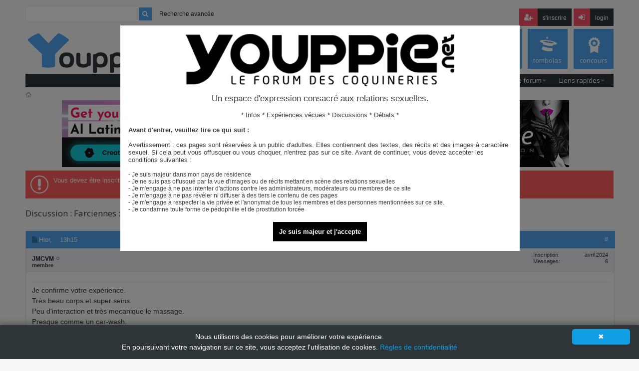

--- FILE ---
content_type: text/html; charset=ISO-8859-1
request_url: https://youppie.net/showthread.php?151409-L-intemporel-R%E9cits-de-visite
body_size: 11289
content:
<!DOCTYPE html PUBLIC "-//W3C//DTD XHTML 1.0 Transitional//EN" "http://www.w3.org/TR/xhtml1/DTD/xhtml1-transitional.dtd">
<html xmlns="http://www.w3.org/1999/xhtml" dir="ltr" lang="fr" id="vbulletin_html">
<head>
<meta http-equiv="Content-Type" content="text/html; charset=ISO-8859-1" />
<meta id="e_vb_meta_bburl" name="vb_meta_bburl" content="https://youppie.net" />
<base href="https://youppie.net/" /><!--[if IE]></base><![endif]-->

<!-- Google tag (gtag.js) -->
<script async src="https://www.googletagmanager.com/gtag/js?id=G-CEW998W98D"></script>
<script>
  window.dataLayer = window.dataLayer || [];
  function gtag(){dataLayer.push(arguments);}
  gtag('js', new Date());

  gtag('config', 'G-CEW998W98D');
</script>


<link ref="canonical" href="https://youppie.net/showthread.php?151409-L-intemporel-R%E9cits-de-visite">

<meta name="generator" content="vBulletin 4.2.5" />

	<link rel="Shortcut Icon" href="favicon.ico" type="image/x-icon" />








<script type="text/javascript">
<!--
	if (typeof YAHOO === 'undefined') // Load ALL YUI Local
	{
		document.write('<script type="text/javascript" src="clientscript/yui/yuiloader-dom-event/yuiloader-dom-event.js?v=425"><\/script>');
		document.write('<script type="text/javascript" src="clientscript/yui/connection/connection-min.js?v=425"><\/script>');
		var yuipath = 'clientscript/yui';
		var yuicombopath = '';
		var remoteyui = false;
	}
	else	// Load Rest of YUI remotely (where possible)
	{
		var yuipath = 'clientscript/yui';
		var yuicombopath = '';
		var remoteyui = true;
		if (!yuicombopath)
		{
			document.write('<script type="text/javascript" src="clientscript/yui/connection/connection-min.js?v=425"><\/script>');
		}
	}
	var SESSIONURL = "s=7629ff1567bd8c68cc42859e4feb62ae&";
	var SECURITYTOKEN = "guest";
	var IMGDIR_MISC = "images/metro/blue/misc";
	var IMGDIR_BUTTON = "images/metro/blue/buttons";
	var vb_disable_ajax = parseInt("1", 10);
	var SIMPLEVERSION = "425";
	var BBURL = "https://youppie.net";
	var LOGGEDIN = 0 > 0 ? true : false;
	var THIS_SCRIPT = "showthread";
	var RELPATH = "showthread.php?151409-L-intemporel-R%E9cits-de-visite";
	var PATHS = {
		forum : "",
		cms   : "",
		blog  : ""
	};
	var AJAXBASEURL = "https://youppie.net/";
// -->
</script>
<script type="text/javascript" src="https://youppie.net/clientscript/vbulletin-core.js?v=425"></script>





	<link rel="stylesheet" type="text/css" href="css.php?styleid=39&amp;langid=2&amp;d=1768469247&amp;td=ltr&amp;sheet=bbcode.css,editor.css,popupmenu.css,reset-fonts.css,vbulletin.css,vbulletin-chrome.css,vbulletin-formcontrols.css," />

	<!--[if lt IE 8]>
	<link rel="stylesheet" type="text/css" href="css.php?styleid=39&amp;langid=2&amp;d=1768469247&amp;td=ltr&amp;sheet=popupmenu-ie.css,vbulletin-ie.css,vbulletin-chrome-ie.css,vbulletin-formcontrols-ie.css,editor-ie.css" />
	<![endif]-->


<script type="text/javascript">

  var _gaq = _gaq || [];
  _gaq.push(['_setAccount', 'UA-25382311-1']);
  _gaq.push(['_trackPageview']);

  (function() {
    var ga = document.createElement('script'); ga.type = 'text/javascript'; ga.async = true;
    ga.src = ('https:' == document.location.protocol ? 'https://ssl' : 'http://www') + '.google-analytics.com/ga.js';
    var s = document.getElementsByTagName('script')[0]; s.parentNode.insertBefore(ga, s);
  })();

</script>

<!--Google Web Fonts /-->
<link href='https://fonts.googleapis.com/css?family=Open+Sans:400,300,600&subset=latin,cyrillic' rel='stylesheet' type='text/css'>



<script type="text/javascript" src="https://ajax.googleapis.com/ajax/libs/jquery/1.6.4/jquery.min.js"></script>
<script type="text/javascript">
$(document).ready(function() {
	$('a.login-window').click(function() {
		
		// Getting the variable's value from a link 
		var loginBox = this.hash;

		//Fade in the Popup and add close button
		$(loginBox).fadeIn(300);
		
		//Set the center alignment padding + border
		var popMargTop = ($(loginBox).height() + 24) / 2; 
		var popMargLeft = ($(loginBox).width() + 24) / 2; 
		
		$(loginBox).css({ 
			'margin-top' : -popMargTop,
			'margin-left' : -popMargLeft
		});
		
		// Add the mask to body
		$('body').append('<div id="mask"></div>');
		$('#mask').fadeIn(300);
		
		return false;
	});
	
	// When clicking on the button close or the mask layer the popup closed
	/*$('a.close, #mask').live('click', function() { 
	  $('#mask , .login-popup').fadeOut(300 , function() {
		$('#mask').remove();  
	});
	return false;
	});*/
	
	$('#navbar_username').focus(function() {
		$('#navbar_username').parent().addClass('active');
	}); 
	$('#navbar_username').blur(function() {
		$('#navbar_username').parent().removeClass('active');
	}); 
	$('#navbar_password').focus(function() {
		$('#navbar_password_hint').parent().addClass('active');
	}); 
	$('#navbar_password').blur(function() {
		$('#navbar_password_hint').parent().removeClass('active');
	}); 


});
</script>







	<title> Farciennes : L'intemporel | Youppie.net</title>
<meta name="description" content="Farciennes : L'intemporel. L'intemporel : Récits de visite">
		
       <link rel="stylesheet" type="text/css" href="css.php?styleid=39&amp;langid=2&amp;d=1768469247&amp;td=ltr&amp;sheet=toolsmenu.css,postlist.css,showthread.css,postbit.css,options.css,attachment.css,poll.css,lightbox.css" />
	<!--[if lt IE 8]><link rel="stylesheet" type="text/css" href="css.php?styleid=39&amp;langid=2&amp;d=1768469247&amp;td=ltr&amp;sheet=toolsmenu-ie.css,postlist-ie.css,showthread-ie.css,postbit-ie.css,poll-ie.css" /><![endif]-->
<link rel="stylesheet" type="text/css" href="css.php?styleid=39&amp;langid=2&amp;d=1768469247&amp;td=ltr&amp;sheet=additional.css" />


<link rel="stylesheet" type="text/css" href="/responsive.css" /><meta content="width=device-width, initial-scale=1.0, maximum-scale=1.0, user-scalable=0" name="viewport" /></head>

<body>

<div id="expanded_above_body_closer"></div>






    <div id="login-box" class="login-popup">
        
        <div id="login-text">Connexion</div>
			<script type="text/javascript" src="clientscript/vbulletin_md5.js?v=425"></script>
			<form id="navbar_loginform" action="login.php?s=7629ff1567bd8c68cc42859e4feb62ae&amp;do=login" method="post" onsubmit="md5hash(vb_login_password, vb_login_md5password, vb_login_md5password_utf, 1)">
				<fieldset id="logindetails" class="logindetails">
                
					<div>
					<div class="navbar_username_outer"><input type="text" class="textbox default-value" name="vb_login_username" id="navbar_username" size="10" accesskey="u" tabindex="101" value="Identifiant" />
                                        <div style="text-align: right; font-size: 11px; padding: 3px;"><a href="login.php?do=lostpw" rel="nofollow">identifiant oublié</a></div></div>
					<div class="navbar_password_outer"><input type="password" class="textbox" tabindex="102" name="vb_login_password" id="navbar_password" size="10" />
					<input type="text" class="textbox default-value" tabindex="102" name="vb_login_password_hint" id="navbar_password_hint" size="10" value="Mot de passe" style="display:none;" />
                                        <div style="text-align: right; font-size: 11px; padding: 3px;"><a href="login.php?do=lostpw" rel="nofollow">mot de passe oublié</a></div>
                                        </div>
                    
					<div class="login-ctrl">
                        <div id="remember" class="remember">
                            <label for="cb_cookieuser_navbar"><input type="checkbox" name="cookieuser" value="1" id="cb_cookieuser_navbar" checked="checked" class="cb_cookieuser_navbar" accesskey="c" tabindex="103" /> Se souvenir de moi ?</label>
                        </div>                
                        
                        <input type="submit" class="loginbutton" tabindex="104" value="S'identifier" title="Entrez votre nom d'utilisateur et mot de passe dans les cases correspondantes pour vous connecter, ou cliquez sur le bouton « S'inscrire » pour créer un profil personnel." accesskey="s" />
                        </div>
                    </div>
				</fieldset>


				<input type="hidden" name="s" value="7629ff1567bd8c68cc42859e4feb62ae" />
				<input type="hidden" name="securitytoken" value="guest" />
				<input type="hidden" name="do" value="login" />
				<input type="hidden" name="vb_login_md5password" />
				<input type="hidden" name="vb_login_md5password_utf" />
			</form>
			<script type="text/javascript">
			YAHOO.util.Dom.setStyle('navbar_password_hint', "display", "inline");
			YAHOO.util.Dom.setStyle('navbar_password', "display", "none");
			vB_XHTML_Ready.subscribe(function()
			{
			//
				YAHOO.util.Event.on('navbar_username', "focus", navbar_username_focus);
				YAHOO.util.Event.on('navbar_username', "blur", navbar_username_blur);
				YAHOO.util.Event.on('navbar_password_hint', "focus", navbar_password_hint);
				YAHOO.util.Event.on('navbar_password', "blur", navbar_password);
			});
			
			function navbar_username_focus(e)
			{
			//
				var textbox = YAHOO.util.Event.getTarget(e);
				if (textbox.value == 'Identifiant')
				{
				//
					textbox.value='';
					textbox.style.color='#000000';
				}
			}

			function navbar_username_blur(e)
			{
			//
				var textbox = YAHOO.util.Event.getTarget(e);
				if (textbox.value == '')
				{
				//
					textbox.value='Identifiant';
					textbox.style.color='#777777';
				}
			}
			
			function navbar_password_hint(e)
			{
			//
				var textbox = YAHOO.util.Event.getTarget(e);
				
				YAHOO.util.Dom.setStyle('navbar_password_hint', "display", "none");
				YAHOO.util.Dom.setStyle('navbar_password', "display", "inline");
				YAHOO.util.Dom.get('navbar_password').focus();
			}

			function navbar_password(e)
			{
			//
				var textbox = YAHOO.util.Event.getTarget(e);
				
				if (textbox.value == '')
				{
					YAHOO.util.Dom.setStyle('navbar_password_hint', "display", "inline");
					YAHOO.util.Dom.setStyle('navbar_password', "display", "none");
				}
			}
			</script>
            
            <div class="register-ctrl">
            	<a class="login-popup-register" href="register.php?s=7629ff1567bd8c68cc42859e4feb62ae" rel="nofollow">S'inscrire</a>
                <div class="login-popup-fb">
				
                </div>
            </div>
</div>






<div class="above_body"> <!-- closing tag is in template navbar -->









<div id="header" class="floatcontainer doc_header">



<div id="top_header">

        <a href="https://youppie.net" class="mobile-logo-image">
                <img src="https://youppie.net/images/logo-Youppie-2018-2.png" alt="Youppie">
        </a>

        <button class="mobile-menu-toggle">
                <!--<i class="fa fa-bars" aria-hidden="true"></i>-->
                <span></span>
        </button>
        
	


	
		<div id="globalsearch" class="globalsearch">
<form action="/search.php" method="get" id="navbar_search" class="navbar_search" >		
	<input class="textbox" type="text" value="" name="search_phrase" >
	<input class='hidden' type="text" value="in_titles" name="search_depth">
	<input class='hidden' type="text" value="-1" name="in_forum">
	<input class='hidden' type="text" value="1" name="with_its_children">		
	<input class='hidden' type="text" value="customsearch" name="dosearch">			
	<button class="searchbutton" type="submit" ><i class="fa fa-search" ></i></button>
</form>

		</div>
		<ul class="advanced_search">
				<li><a href="search.php" accesskey="4">Recherche avancée</a></li>
				
		</ul>
	



	<div id="toplinks" class="toplinks">
		
			<ul class="nouser">
			
				<li><a href="register.php?s=7629ff1567bd8c68cc42859e4feb62ae" rel="nofollow">S'inscrire</a></li>
			
				<li>or</li>
				<li><a href="#login-box" class="login-window">Login</a></li>
			</ul>
		
	</div>

	
</div>



    





<div id="middle_header">
<a name="top" href="forum.php?s=7629ff1567bd8c68cc42859e4feb62ae" class="logo-image"><img src="images/transpa.png" alt="Youppie" /></a>
<div id="navbar" class="navbar">
	<ul id="navtabs" class="navtabs floatcontainer">
		<li><a href="/?s=7629ff1567bd8c68cc42859e4feb62ae" class="navtab Accueil"><span>Accueil</span></a>

		

	<li id="tab_nze2_550">
        <a class="navtab Charte" href="https://youppie.net/?pageid=youppie"><span>Charte</span></a>	

		


	<li class="selected" id="vbtab_forum">
        <a class="navtab Forums" href="forum.php?s=7629ff1567bd8c68cc42859e4feb62ae"><span>Forums</span></a>	

		
			<ul class="floatcontainer">
				
					
						<li class="popupmenu" id="vbmenu_actions">
							<a href="javascript://" class="popupctrl">Actions sur le forum</a>
							<ul class="popupbody popuphover">
								
									<li id="vbalink_mfr"><a href="forumdisplay.php?s=7629ff1567bd8c68cc42859e4feb62ae&amp;do=markread&amp;markreadhash=guest" rel="nofollow">Marquer les forums comme lus</a></li>
								
							</ul>
						</li>
					
				
					
						<li class="popupmenu" id="vbmenu_qlinks">
							<a href="javascript://" class="popupctrl">Liens rapides</a>
							<ul class="popupbody popuphover">
								
									<li id="link_mti3_821"><a href="/search_msg.php?do=getlatest&contenttype=vBForum_Post" rel="nofollow">Messages récents</a></li>
								
									<li id="vbqlink_leaders"><a href="showgroups.php?s=7629ff1567bd8c68cc42859e4feb62ae" rel="nofollow">Liste des modérateurs</a></li>
								
							</ul>
						</li>
					
				
			</ul>
		


	<li id="tab_mza4_353">
        <a class="navtab Webcams" href="https://www.live.youppie.net/fr/ "target="_blank" rel="nofollow""><span>Webcams</span></a>	

		


	<li id="tab_ntg4_212">
        <a class="navtab Playmates" href="https://youppie.net/?pageid=playmates"><span>Playmates</span></a>	

		


	<li id="tab_otc3_979">
        <a class="navtab Tombolas" href="https://youppie.net/forumdisplay.php?363-Tombolas"><span>Tombolas</span></a>	

		


	<li id="tab_odm5_510">
        <a class="navtab Concours" href="https://youppie.net/?pageid=concours"><span>Concours</span></a>	

		


		
	</ul>
</div>
</div>
</div>
</div><!-- closing div for above_body -->

<div class="body_wrapper">
<div id="breadcrumb" class="breadcrumb hide-mobile">
	<ul class="floatcontainer">
		<li class="navbithome"><a href="/" accesskey="1"><img src="images/metro/blue/misc/navbit-home.png" alt="Home" /></a></li>
		
		<!---->
	</ul>
	<hr />
</div>



<div class="bannieres_forum"><div align="center" style=" overflow: hidden; max-height:135px; margin: 0; display: -list-item;"><a rel="nofollow" href="https://youppie.net/rbs_banner.php?id=479&userid=0" target="_blank"><img src="https://youppie.net/banners/500 x 134 Latinav1 (1)_20251215040341.jpg" border="0" alt="AI GIRL"/></a>&nbsp;&nbsp;&nbsp;&nbsp;<a rel="nofollow" href="https://oohlala.be/fr?utm_source=youppie&utm_medium=forum&utm_campaign=youppie" target="_blank"><img src="https://youppie.net/banners/BanOohlalaYouppie (1)_20190712123350.png" border="0" alt="Oohlala Forum"/></a>&nbsp;&nbsp;&nbsp;&nbsp;</div></div>


	<form action="profile.php?do=dismissnotice" method="post" id="notices" class="notices">
		<input type="hidden" name="do" value="dismissnotice" />
		<input type="hidden" name="s" value="s=7629ff1567bd8c68cc42859e4feb62ae&amp;" />
		<input type="hidden" name="securitytoken" value="guest" />
		<input type="hidden" id="dismiss_notice_hidden" name="dismiss_noticeid" value="" />
		<input type="hidden" name="url" value="" />
		<ol style="line-height: 20px;">
			<li class="restore" id="navbar_notice_1">
	
	<span>Vous devez être inscrit pour participer au forum.</span>
<a href="register.php"><b>créer un compte</b></a>
<a href="#login-box" class="login-window popup_opener"><b>s'identifier</b></a>
</li>
		</ol>
	</form>



<div id="navigational-breadcrumb" class="breadcrumb hide-desktop">
	<ul class="floatcontainer">
		
	</ul>
	<button>
		<i class="fa fa-plus-square" aria-hidden="true"></i>
		<i class="fa fa-minus-square" aria-hidden="true"></i>
		Farciennes : L'intemporel
	</button>
</div>



<div id="pagetitle" class="pagetitle"><h1> Discussion : Farciennes : L'intemporel</h1>	</div>


<div id="postlist" class="postlist restrain">
		<ol id="posts" class="posts" start="1">
			
<li class="postbit postbitim postcontainer old" id="post_2610714">
	<div class="postdetails_noavatar">
		<div class="posthead">

                                <span class="postdate old">
                                        
                                                <span class="date">Hier,&nbsp;<span class="time">13h15</span></span>
                                        
                                </span>
								
                                <span class="nodecontrols">
                                        
                                                <a name="post2610714" href="showthread.php?151409-Farciennes-L-intemporel&amp;s=7629ff1567bd8c68cc42859e4feb62ae&amp;p=2610714#post2610714" class="postcounter">#</a><a id="postcount2610714" name=""></a>
                                        
                                        
                                        
                                </span>
                        
		</div>
		
		<br/><br/>
		
		

	

		<div class="userinfo_noavatar">
			<div class="contact">
				
				<div class="username_container">
					
						<div class="popupmenu memberaction">
	<a class="username offline popupctrl" href="member.php?639972-JMCVM&amp;s=7629ff1567bd8c68cc42859e4feb62ae" title="JMCVM est déconnecté"><strong>JMCVM</strong></a>
	<ul class="popupbody popuphover memberaction_body">
		<li class="left">
			<a href="member.php?639972-JMCVM&amp;s=7629ff1567bd8c68cc42859e4feb62ae" class="siteicon_profile">
				Voir le profil
			</a>
		</li>
		
		<li class="right">
			<a href="search.php?s=7629ff1567bd8c68cc42859e4feb62ae&amp;do=finduser&amp;userid=639972&amp;contenttype=vBForum_Post&amp;showposts=1" class="siteicon_forum" rel="nofollow">
				Voir ses posts
			</a>
		</li>
		
		
		<li class="left">
			<a href="private.php?s=7629ff1567bd8c68cc42859e4feb62ae&amp;do=newpm&amp;u=639972" class="siteicon_message" rel="nofollow">
				Envoyer un MP
			</a>
		</li>
		
		
		
		
		
		
		

		

		
		
	</ul>
</div>
						<img class="inlineimg onlinestatus" src="images/metro/blue/statusicon/user-offline.png" alt="JMCVM est déconnecté" border="0" />

					
					<span class="usertitle">
						membre
					</span>
					

                                        
					
					
						<div class="imlinks">
							    
						</div>
					
				</div>
			</div>
			
				<div class="userinfo_extra">
					<dl class="userstats">
						<dt>Inscription</dt> <dd>avril 2024</dd>
						
						
						<dt>Messages</dt> <dd>6</dd>	
						
					</dl>
					
					
				</div>
			
		</div>
	</div>

	<div class="postbody">
		
		<div class="postrow">
		
		<h2 class="posttitle icon">
			<img src="/images/smilies/svg/contract.svg" alt="Par défaut" /> 
		</h2>
		
				
				
		<div class="content">
			<div id="post_message_2610714">
				<blockquote class="postcontent restore">
					Je confirme votre expérience.<br />
Très beau corps et super seins.<br />
Peu d'interaction et très mecanique le massage. <br />
Presque comme un car-wash. <br />
Dommage.
				</blockquote>
			</div>

			


		</div>
			
				
			
			
			
		</div>
	</div>
	<div class="postfoot">
		<div class="textcontrols floatcontainer">
			<span class="postcontrols">
				<img style="display:none" id="progress_2610714" src="images/metro/blue/misc/progress.gif" alt="" />
				
				
				
					<a id="qrwq_2610714" class="newreply" href="newreply.php?s=7629ff1567bd8c68cc42859e4feb62ae&amp;do=newreply&amp;p=2610714" rel="nofollow" title="Réponse avec citation"><img id="quoteimg_2610714" src="clear.gif" alt="Réponse avec citation" />  <span>Réponse avec citation</span></a> 
				
				
				
			</span>
			<span class="postlinking">
				
					
				
				

				 
				

					

					
					 

					
					
					
					
					
			</span>
		</div>
	</div>
	<hr />
</li>


<li class="postbit postbitim postcontainer old" id="post_2610227">
	<div class="postdetails_noavatar">
		<div class="posthead">

                                <span class="postdate old">
                                        
                                                <span class="date">20/01/2026,&nbsp;<span class="time">01h17</span></span>
                                        
                                </span>
								
                                <span class="nodecontrols">
                                        
                                                <a name="post2610227" href="showthread.php?151409-Farciennes-L-intemporel&amp;s=7629ff1567bd8c68cc42859e4feb62ae&amp;p=2610227#post2610227" class="postcounter">#</a><a id="postcount2610227" name=""></a>
                                        
                                        
                                        
                                </span>
                        
		</div>
		
		<br/><br/>
		
		

	

		<div class="userinfo_noavatar">
			<div class="contact">
				
				<div class="username_container">
					
						<div class="popupmenu memberaction">
	<a class="username offline popupctrl" href="member.php?5974-blueberry&amp;s=7629ff1567bd8c68cc42859e4feb62ae" title="blueberry est déconnecté"><strong>blueberry</strong></a>
	<ul class="popupbody popuphover memberaction_body">
		<li class="left">
			<a href="member.php?5974-blueberry&amp;s=7629ff1567bd8c68cc42859e4feb62ae" class="siteicon_profile">
				Voir le profil
			</a>
		</li>
		
		<li class="right">
			<a href="search.php?s=7629ff1567bd8c68cc42859e4feb62ae&amp;do=finduser&amp;userid=5974&amp;contenttype=vBForum_Post&amp;showposts=1" class="siteicon_forum" rel="nofollow">
				Voir ses posts
			</a>
		</li>
		
		
		<li class="left">
			<a href="private.php?s=7629ff1567bd8c68cc42859e4feb62ae&amp;do=newpm&amp;u=5974" class="siteicon_message" rel="nofollow">
				Envoyer un MP
			</a>
		</li>
		
		
		
		
		
		
		

		

		
		
	</ul>
</div>
						<img class="inlineimg onlinestatus" src="images/metro/blue/statusicon/user-offline.png" alt="blueberry est déconnecté" border="0" />

					
					<span class="usertitle">
						membre
					</span>
					

                                        
					
					
						<div class="imlinks">
							    
						</div>
					
				</div>
			</div>
			
				<div class="userinfo_extra">
					<dl class="userstats">
						<dt>Inscription</dt> <dd>juin 2007</dd>
						
						
						<dt>Messages</dt> <dd>131</dd>	
						
					</dl>
					
					
				</div>
			
		</div>
	</div>

	<div class="postbody">
		
		<div class="postrow">
		
		<h2 class="posttitle icon">
			<img src="/images/smilies/svg/contract.svg" alt="Par défaut" /> 
		</h2>
		
				
				
		<div class="content">
			<div id="post_message_2610227">
				<blockquote class="postcontent restore">
					Salut tout le monde ,<br />
j ai rencontré &quot;tessa&quot;, assez jolie fille avec un très beau corps… ça s arrête là.<br />
<br />
Le massage plutot bien quand on est allongé sur le ventre mais très long… après le retournement… c’est plus proche de la branlette qu un vrai tantra.<br />
niveau social time, on est proche de zéro.<br />
elle très fermé et ne cherche pas du tout à apprendre a connaître la personne que elle masse<br />
Le timing n est pas respecté… dehors en moins d une heure douche comprise.<br />
récidive : non <br />
possibilité d’une carte de fidélité pour 2 €… hallucinant.<br />
elle n est pas prête à me revoir…
				</blockquote>
			</div>

			


		</div>
			
				
			
			
			
		</div>
	</div>
	<div class="postfoot">
		<div class="textcontrols floatcontainer">
			<span class="postcontrols">
				<img style="display:none" id="progress_2610227" src="images/metro/blue/misc/progress.gif" alt="" />
				
				
				
					<a id="qrwq_2610227" class="newreply" href="newreply.php?s=7629ff1567bd8c68cc42859e4feb62ae&amp;do=newreply&amp;p=2610227" rel="nofollow" title="Réponse avec citation"><img id="quoteimg_2610227" src="clear.gif" alt="Réponse avec citation" />  <span>Réponse avec citation</span></a> 
				
				
				
			</span>
			<span class="postlinking">
				
					
				
				

				 
				

					

					
					 

					
					
					
					
					
			</span>
		</div>
	</div>
	<hr />
</li>


		</ol>
<div class="separator"></div>
</div>

<!-- LOGIN -->





<div id="connection_form">



<form action="https://youppie.net/profile.php?do=dismissnotice" method="post" id="notices" class="notices">
<p class="show_qtt_posts">
Connectez-vous pour lire les 159 autres messages sur le sujet 
</p>
<br>
		<input type="hidden" name="do" value="dismissnotice">
		<input type="hidden" name="s" value="s=3a023cb8ed103e2232d22bed974cdf32&amp;">
		<input type="hidden" name="securitytoken" value="guest">
		<input type="hidden" id="dismiss_notice_hidden" name="dismiss_noticeid" value="">
		<input type="hidden" name="url" value="">
		<ol style="line-height: 36px;">
			<li class="restore" id="navbar_notice_1">

	<span>Vous devez être inscrit pour participer au forum.</span>
<a href="register.php">

<b>créer un compte</b></a>
<a href="#login-box" rel="nofollow" class="login-window popup_opener"><b>s'identifier</b></a>
</li>
		</ol>
	</form>
</div>


<!-- FIRST POST --->

<div id="postlist" class="postlist restrain last-posts">
		<ol id="posts" class="posts" start="1">
			
<li class="postbit postbitim postcontainer old" id="post_2422206">
	<div class="postdetails_noavatar">
		<div class="posthead">

                                <span class="postdate old">
                                        
                                                <span class="date">16/08/2023,&nbsp;<span class="time">11h15</span></span>
                                        
                                </span>
								
                                <span class="nodecontrols">
                                        
                                                <a name="post2422206" href="showthread.php?151409-Farciennes-L-intemporel&amp;s=7629ff1567bd8c68cc42859e4feb62ae&amp;p=2422206#post2422206" class="postcounter">#</a><a id="postcount2422206" name=""></a>
                                        
                                        
                                        
                                </span>
                        
		</div>
		
		<br/><br/>
		
		

	

		<div class="userinfo_noavatar">
			<div class="contact">
				
				<div class="username_container">
					
						<div class="popupmenu memberaction">
	<a class="username offline popupctrl" href="member.php?56797-youppie&amp;s=7629ff1567bd8c68cc42859e4feb62ae" title="youppie est déconnecté"><strong>youppie</strong></a>
	<ul class="popupbody popuphover memberaction_body">
		<li class="left">
			<a href="member.php?56797-youppie&amp;s=7629ff1567bd8c68cc42859e4feb62ae" class="siteicon_profile">
				Voir le profil
			</a>
		</li>
		
		<li class="right">
			<a href="search.php?s=7629ff1567bd8c68cc42859e4feb62ae&amp;do=finduser&amp;userid=56797&amp;contenttype=vBForum_Post&amp;showposts=1" class="siteicon_forum" rel="nofollow">
				Voir ses posts
			</a>
		</li>
		
		
		<li class="left">
			<a href="private.php?s=7629ff1567bd8c68cc42859e4feb62ae&amp;do=newpm&amp;u=56797" class="siteicon_message" rel="nofollow">
				Envoyer un MP
			</a>
		</li>
		
		
		
		
		
		
		

		

		
		
	</ul>
</div>
						<img class="inlineimg onlinestatus" src="images/metro/blue/statusicon/user-offline.png" alt="youppie est déconnecté" border="0" />

					
					<span class="usertitle">
						Administrateur
					</span>
					

                                        
					
					
						<div class="imlinks">
							    
						</div>
					
				</div>
			</div>
			
				<div class="userinfo_extra">
					<dl class="userstats">
						<dt>Inscription</dt> <dd>octobre 2009</dd>
						
						
						<dt>Messages</dt> <dd>572</dd>	
						
					</dl>
					
					
				</div>
			
		</div>
	</div>

	<div class="postbody">
		
		<div class="postrow">
		
		<h2 class="posttitle icon">
			<img src="/images/smilies/svg/contract.svg" alt="Par défaut" /> Farciennes : L'intemporel
		</h2>
		
				
				
		<div class="content">
			<div id="post_message_2422206">
				<blockquote class="postcontent restore">
					L'intemporel : Récits de visite
				</blockquote>
			</div>

			


		</div>
			
				
			
			
			
		</div>
	</div>
	<div class="postfoot">
		<div class="textcontrols floatcontainer">
			<span class="postcontrols">
				<img style="display:none" id="progress_2422206" src="images/metro/blue/misc/progress.gif" alt="" />
				
				
				
					<a id="qrwq_2422206" class="newreply" href="newreply.php?s=7629ff1567bd8c68cc42859e4feb62ae&amp;do=newreply&amp;p=2422206" rel="nofollow" title="Réponse avec citation"><img id="quoteimg_2422206" src="clear.gif" alt="Réponse avec citation" />  <span>Réponse avec citation</span></a> 
				
				
				
			</span>
			<span class="postlinking">
				
					
				
				

				 
				

					

					
					 

					
					
					
					
					
			</span>
		</div>
	</div>
	<hr />
</li>


		</ol>
<div class="separator"></div>
</div>





<div id="footer" class="floatcontainer footer">

    

	<ul id="footer_links" class="footer_links">
		<li><a href="sendmessage.php?s=7629ff1567bd8c68cc42859e4feb62ae" rel="nofollow" accesskey="9">Nous contacter</a>  |  </li>

<li><a href="/advertise.php">Publicité <span style="color:#d8d8d8;">|</span> Advertise</a>  |  </li>
<li><a href="/?pageid=conditions_generales">Conditions générales<span style="color:#d8d8d8;"></a> | </li>
<li><a href="/?pageid=regles_de_confidentialite">Règles de confidentialité
<span style="color:#d8d8d8;"></a> | </li>
		<li><a href="https://youppie.net">youppie.net</a>  |  </li>
		
		
		
		
		
		
		
	</ul>
	
	
	
	
	<script type="text/javascript">
	<!--
		// Main vBulletin Javascript Initialization
		vBulletin_init();
	//-->
	</script>
        
</div>
</div> <!-- closing div for body_wrapper -->

<div class="below_body">

</div>

<div class="cookieinfo " id="cookiepolicy">
  <div class="cookieinfo-close" style="" onclick='CookiePolicy.acceptCookies()'>&#10006;</div>
  <span>Nous utilisons des cookies pour améliorer votre expérience. <br>En poursuivant votre navigation sur ce site, vous acceptez l'utilisation de cookies.
<a href="/?pageid=regles_de_confidentialite">Règles de confidentialité</a>
</span>

</div>

<div id="gototop"><i class="fa fa-angle-up" aria-hidden="true"></i></div>

<script src="https://ajax.googleapis.com/ajax/libs/jquery/3.2.1/jquery.min.js"></script>
<script type="text/javascript" src="/scripts.js?version=004"></script>

<!-- Do not remove cronimage or your scheduled tasks will cease to function -->
<img src="https://youppie.net/cron.php?s=7629ff1567bd8c68cc42859e4feb62ae&amp;rand=1769151840" alt="" width="1" height="1" border="0" />
<!-- Do not remove cronimage or your scheduled tasks will cease to function -->
<div class="modal fade " id="myModal" role="dialog">
    <div class="modal-dialog modal-lg">
      <div class="modal-content">
        <div class="modal-body">			
			
<div class="header_confirm">

<img src="https://youppie.net/images/logo-youppie_500_dark.png" width="70%">
<br><br>

<h3>Un espace d'expression consacré
aux relations sexuelles.</h3><br>

<p>* Infos * Expériences vécues * Discussions * Débats *</p><br>

</div>
<strong>Avant d'entrer, veuillez lire ce qui suit :</strong><br><br>
<div class="scroll-overflow">
<p>
Avertissement : ces pages sont réservées à un public d'adultes. Elles contiennent des textes, des récits et des images à caractère sexuel. Si cela peut vous offusquer ou vous choquer, n'entrez pas sur ce site. Avant de continuer, vous devez accepter les conditions suivantes :<br>
</p>
<br>
<p class="small-text">
- Je suis majeur dans mon pays de résidence<br>
- Je ne suis pas offusqué par la vue d'images ou de récits mettant en scène des relations sexuelles<br>
- Je m'engage à ne pas intenter d'actions contre les administrateurs, modérateurs ou membres de ce site<br>
- Je m'engage à ne pas révéler ni diffuser à des tiers le contenu de ces pages<br>
- Je m'engage à respecter la vie privée et l'anonymat de tous les membres et des personnes mentionnées sur ce site.<br>
- Je condamne toute forme de pédophilie et de prostitution forcée<br>
</p>
</div>
<br><br>
<div class="text-center">
<a href="https://youppie.net/showthread.php?151409-L-intemporel-R%E9cits-de-visite&confirm_age" title="Entrer dans le Forum" class="btn-confirm " id="accept_conditions">
Je suis majeur et j'accepte
</a>
<br><br>
</div>
</div>
</div>
</div>
</div>
<div class="modal-backdrop"></div>
<style>
	.modal-open {
	  overflow: hidden;
	}
        .modal .btn-confirm{
padding: 12px;
font-weight: bold;
text-align: center;
background-color:black;
color:white;
border:4px;
}

	.modal-open .modal {
	  overflow-x: hidden;
	  overflow-y: auto;
	}

	.modal {
	  position: fixed;
	  top: 0;
	  left: 0;
	  z-index: 10000000;	 
	  width: 100%;
	  height: 100%;
	  overflow: hidden;
	  outline: 0;

	}

	.modal-dialog {
	  position: relative;
	  width: auto;
	  margin: 0.5rem;
	  pointer-events: none;
	}

	.modal.fade .modal-dialog {
	  transition: -webkit-transform 0.3s ease-out;
	  transition: transform 0.3s ease-out;
	  transition: transform 0.3s ease-out, -webkit-transform 0.3s ease-out;
	  -webkit-transform: translate(0, -50px);
	  transform: translate(0, -50px);
	}

	@media (prefers-reduced-motion: reduce) {
	  .modal.fade .modal-dialog {
	    transition: none;
	  }
	}

	.modal.show .modal-dialog {
	  -webkit-transform: none;
	  transform: none;
	}

	.modal-dialog-scrollable {
	  display: -ms-flexbox;
	  display: flex;
	  max-height: calc(100% - 1rem);
	}

	.modal-dialog-scrollable .modal-content {
	  max-height: calc(100vh - 1rem);
	  overflow: hidden;
	}

	.modal-dialog-scrollable .modal-header,
	.modal-dialog-scrollable .modal-footer {
	  -ms-flex-negative: 0;
	  flex-shrink: 0;
	}

	.modal-dialog-scrollable .modal-body {
	  overflow-y: auto;
background: rgb(147, 176, 188);
	}

	.modal-dialog-centered {
	  display: -ms-flexbox;
	  display: flex;
	  -ms-flex-align: center;
	  align-items: center;
	  min-height: calc(100% - 1rem);
	}

	.modal-dialog-centered::before {
	  display: block;
	  height: calc(100vh - 1rem);
	  content: "";
	}

	.modal-dialog-centered.modal-dialog-scrollable {
	  -ms-flex-direction: column;
	  flex-direction: column;
	  -ms-flex-pack: center;
	  justify-content: center;
	  height: 100%;
	}

	.modal-dialog-centered.modal-dialog-scrollable .modal-content {
	  max-height: none;
	}

	.modal-dialog-centered.modal-dialog-scrollable::before {
	  content: none;
	}

	.modal-content {
	  position: relative;
	  display: -ms-flexbox;
	  display: flex;
	  -ms-flex-direction: column;
	  flex-direction: column;
	  width: 100%;
	  pointer-events: auto;
	  background-color: #fff;
	  background-clip: padding-box;
	  border: 1px solid rgba(0, 0, 0, 0.2);
	  border-radius: 0.3rem;
	  outline: 0;
margin-top:100px;
	}

	.modal-backdrop {
	  position: fixed;
	  top: 0;
	  left: 0;
	  z-index: 9999999;
	  width: 100vw;
	  height: 100vh;
	  background-color: #000;
 opacity: 0.5;
	}

	.modal-backdrop.fade {
	  opacity: 0;
	}

	.modal-backdrop.show {
	  opacity: 0.5;
	}

	.modal-header {
	  display: -ms-flexbox;
	  display: flex;
	  -ms-flex-align: start;
	  align-items: flex-start;
	  -ms-flex-pack: justify;
	  justify-content: space-between;
	  padding: 1rem 1rem;
	  border-bottom: 1px solid #dee2e6;
	  border-top-left-radius: 0.3rem;
	  border-top-right-radius: 0.3rem;
	}

	.modal-header .close {
	  padding: 1rem 1rem;
	  margin: -1rem -1rem -1rem auto;
	}

	.modal-title {
	  margin-bottom: 0;
	  line-height: 1.5;
	}

	.modal-body {
	  position: relative;
	  -ms-flex: 1 1 auto;
	  flex: 1 1 auto;
	  padding: 1rem;
background-color:white;
	}

	.modal-footer {
	  display: -ms-flexbox;
	  display: flex;
	  -ms-flex-align: center;
	  align-items: center;
	  -ms-flex-pack: end;
	  justify-content: flex-end;
	  padding: 1rem;
	  border-top: 1px solid #dee2e6;
	  border-bottom-right-radius: 0.3rem;
	  border-bottom-left-radius: 0.3rem;
	}

	.modal-footer > :not(:first-child) {
	  margin-left: .25rem;
	}

	.modal-footer > :not(:last-child) {
	  margin-right: .25rem;
	}

	.modal-scrollbar-measure {
	  position: absolute;
	  top: -9999px;
	  width: 50px;
	  height: 50px;
	  overflow: scroll;
	}

	@media (min-width: 576px) {
	  .modal-dialog {
	    max-width: 500px;
	    margin: 1.75rem auto;
	  }
	  .modal-dialog-scrollable {
	    max-height: calc(100% - 3.5rem);
	  }
	  .modal-dialog-scrollable .modal-content {
	    max-height: calc(100vh - 3.5rem);
	  }
	  .modal-dialog-centered {
	    min-height: calc(100% - 3.5rem);
	  }
	  .modal-dialog-centered::before {
	    height: calc(100vh - 3.5rem);
	  }
	  .modal-sm {
	    max-width: 300px;
	  }
	}

	@media (min-width: 992px) {
	  .modal-lg,
	  .modal-xl {
	    max-width: 800px;
	  }
	}

	@media (min-width: 1200px) {
	  .modal-xl {
	    max-width: 1140px;
	  }
	}


.modal h3{
 font-size:17px !important;
}
.modal strong{
font-weight:bold;
}


.modal .text-center{
text-align:center;
}
.modal .small-text{
font-size:12px;
}
.modal .header_confirm{
text-align:center;
}
</style>
<script>
document.body.classList.add("modal-open");
</script>

</body>


<style>

#connection_form form{
max-width: 705px;
margin:0 auto;
padding: 180px 0px;
clear: both;
}


.postbit:nth-child(2){
  -webkit-mask-image: -webkit-gradient(linear, left top, 
    left bottom, from(rgba(0,0,0,1)), to(rgba(0,0,0,0.3)));
}

.last-posts .postbit:last-child{
  -webkit-mask-image: -webkit-gradient(linear, left top, 
    left bottom, from(rgba(0,0,0,0)), to(rgba(0,0,0,0.8)));
}

.show_qtt_posts{
  font-size:18px;
 font-weight:bold;
 text-align:center;
line-height:24px;
}
</style>

<script>

var isDone = false;
function isElementInViewport(el) {
  var rect = el.getBoundingClientRect();
  return (
    rect.top >= 0 &&
    rect.left >= 0 &&
    rect.bottom <= (window.innerHeight || document. documentElement.clientHeight) &&
    rect.right <= (window.innerWidth || document. documentElement.clientWidth)
  );
}

var connectionForm = document.getElementById("connection_form")

function showFormInscription(){

	if(isElementInViewport(connectionForm) ){
		connectionForm.classList.add("fadeInBlock");
		isDone = true;
	}
}

window.onscroll = function() { showFormInscription() };

</script>
</html>

--- FILE ---
content_type: text/css;charset=UTF-8
request_url: https://youppie.net/css.php?styleid=39&langid=2&d=1768469247&td=ltr&sheet=toolsmenu.css,postlist.css,showthread.css,postbit.css,options.css,attachment.css,poll.css,lightbox.css
body_size: 9501
content:
@charset "UTF-8";
/* CSS Document */
/* TOOLS MENU */
/* convert to stylevars pls */

.toolsmenu {
	background: #ffffff none   ;
	width: auto;
	display: block;
	border: 1px solid #e4e4e4;
	float: right;
	clear: right;
	margin: 6px 0 !important;
}

.toolsmenu div {
	text-align: right;
	color: #4e4e4e;
	float: right;
}

.toolsmenu h1 {
	font-size:24px;
	font-weight:normal;
	text-align: left;
	display: inline;
	float: left;
	margin: 12px;
	letter-spacing: -1px;
}

.toolsmenu h1 a {
	color: #4e4e4e;
}

.toolsmenu ul {
	padding: 6px 0;
	float: right;
;
}
.toolsmenu#albumtop ul {

	margin: 12px;
}

.toolsmenu .nopopupgroup li {
	float: left;
	margin-left: 12px;
}

.toolsmenu .popupgroup a.popupctrl, .toolsmenu .popupgroup .popupmenu a.popupctrl, .toolsmenu .nopopupgroup li a {
	font-size: 11px;
	color: #4e4e4e;
	display:block;
	_display:inline;
	float: left;
	clear: right;
	padding: 0.2em 0.4em;
}

.toolsmenu .popupgroup a.popupctrl, .toolsmenu .popupgroup .popupmenu a.popupctrl, .toolsmenu .popupgroup .popupmenu:hover a.popupctrl, .toolsmenu .popupgroup .popupmenu:hover .popupctrl a.popupctrl.active {
	border: 0;
	color: #4e4e4e;
	padding-right: 15px;
}

.toolsmenu li {
	position: relative;
	display:block;
	clear: right;
}

.toolsmenu .popupgroup ul {
	text-align: left;
	float: left;
}

.toolsmenu .popupgroup .popupbody {
	padding:3px;
}

.toolsmenu .menuimage, .toolsmenu li a.menuimage {
	padding-left: 20px;
	color: #4e4e4e;
}

.toolsmenu .nopopupgroup li a, .toolsmenu .menuimage a.popupctrl {
	color: #4e4e4e;
        font-weight: bold;
}

.toolsmenu .nopopupgroup li a:hover, .toolsmenu .menuimage a.popupctrl:hover {
	color: #43A6DF;
}

.menusearch.popupmenu .popupbody {
	min-width:240px;
	max-width:240px;
	font-size: 11px;
	left: -100px;
}

.menusearch input.button {
	float: right;
	top: 0;
}

.menusearch .submitoptions {
	width: 50%;
	float: left;
	text-align: left;
	clear: right;
}

.menusearch .formsubmit .advancedsearchlink {
	width: 50%;
	float: left;
	clear: right;
}

.toolsmenu .popupgroup .popupbody a, .toolsmenu .popupgroup .popupbody li label {
	font-size: 13px;
}

.toolsmenu .popupgroup .popupbody li {
	width: 100%;
}

.toolsmenu .popupgroup .popupbody form ul  {
	width: 100%;
}


/* CSS Document */

.newcontent_textcontrol {
	clear: none;
	margin: 9px 0;
float: left;
}

.postlist, #postlist {
	clear:both;
	margin-top:6px;
	margin-bottom:12px;
	position:relative;
	_height: 1%;
	_zoom: 1;
}


.above_postlist, #above_postlist {
	
	position:relative;
	float: right;
	height: auto;
	margin-top: 17px;
        min-height: 25px;
	/*height: 25px;*/
	_height: 1%;
	_zoom: 1;
}

.posts, #message_list {
	margin:12px 0;
}

#inlinemod_formctrls ul {
	left:auto;
	right:0;
}

.postlist_navpopup {
	clear:both;
	margin-top:2em;
}

.qr_require_click {
	display: none;
}

form#quick_reply {
	max-width:100%;
}

form#quick_reply .actionbuttons .group {
	max-width:100%;
}

form#quick_reply textarea {
	height:100px;
}

.above_postlist .newcontent_textcontrol {
	margin-top: 6px;
	position: relative;
	_display:inline;
}

#pagination_postlist_bottom {
	float:left;
}

.pagination_top {
	float: right;
	position: relative;
}

.above_postlist .pagination_top .pagination, .above_postlist .pagination_top .postpagestats {
	float: right;
	clear: right;
	vertical-align:middle;
	font-size: 12px;
	color: #3e3e3e;
	_display:inline;
}

.postpagestats {
	margin-top: -1px; 
	vertical-align:inherit;
}
	
.pagination_top .pagination {
	margin-left: 12px;
	position: relative;
	top: -3px;
}

.postlistfoot {
	display:block;
	width: 100%;
        height: 2em;
        clear:both;
        position: relative;
}

.below_postlist {
	display:block;
	clear:both;
	position: relative;
	float: right;
	margin-top: 45px;
	margin-bottom: 1em;
	width: 100%;
}
.noinlinemod.below_postlist {
	margin-top: -2.5em;
}
.discussionlist + .below_postlist {
	margin-bottom: 24px;
}

.below_postlist .pagination_bottom {
	float: right;
	margin-top: 5px;
	width: 100%;
}

.below_postlist .pagination_bottom .pagination {
	float: right;
	clear: left;
	margin-left: 6px;
	position: relative;
        margin-bottom: 1em;
}

.below_postlist .newcontent_textcontrol {
	position: absolute;
	top: -2.5em;
}
.noinlinemod.below_postlist .newcontent_textcontrol {
	top: 0em;
}



/* CSS Document */

.pagetitle {
	width: 100%;
}

.postlist {
 /* ie6-only hack */
  _border:1px solid transparent;
}

.popupbody .rating {
	display:block;
	padding:0px;
	padding-left:75px;
	background:transparent url(images/rating/rating-15_0.png) left center no-repeat;
}

.popupbody .r5 { background-image:url(images/rating/rating-15_5.png); }
.popupbody .r4_right { background-image:url(images/rating/rating-15_4.png); }
.popupbody .r3_right { background-image:url(images/rating/rating-15_3.png); }
.popupbody .r2_right { background-image:url(images/rating/rating-15_2.png); }
.popupbody .r1_right { background-image:url(images/rating/rating-15_1.png); }

/*RTL rating*/
.popupbody .r4_left { background-image:url(images/rating/rating-15_4_left.png); }
.popupbody .r3_left { background-image:url(images/rating/rating-15_3_left.png); }
.popupbody .r2_left { background-image:url(images/rating/rating-15_2_left.png); }
.popupbody .r1_left { background-image:url(images/rating/rating-15_1_left.png); }
.searchthread.popupmenu .popupbody {
	width:236px;
}

.searchthread.popupmenu .popupbody input.searchbox{
	margin-top:1px;
	margin-bottom:3px;
}

.searchthread.popupmenu .popupbody input.button{
	float:right;
	top:0;
}

.qrcontainer.blockfoot {
	padding-top: 0;
	-moz-border-radius-topright: ;
	-moz-border-radius-topleft: ;
	-webkit-border-top-right-radius: ;
	-webkit-border-top-left-radius: ;
	border-top-right-radius: ;
	border-top-left-radius: ;
}

.formcontrols .openclose, .formcontrols .stickunstick, .formcontrols .showsignature {
	padding:5px;
}

/* ADS First and Last Post */
#ad_thread_first_post_content {
     float:right;
}
#ad_thread_last_post_content {
     float:right;
}


/* Threaded Mode */
#posttree {
	height:150px;
	overflow:auto;
	padding:2px;
	text-align:left;
	border: 1px solid #6b91ab;
	border-top:0;
	white-space:nowrap;
}

#posttree .poston {
	background: #FFFFFF none   ;
}

#posttreee .postoff {

}

#threaded_view h4 {
	background: #43A6DF none   ;
	border: 1px solid #43A6DF;
	color: #ffffff;
	font:   normal 14px ;
	padding: 4px;
}

a.firstunread {
	background: url(images/metro/blue/buttons/firstnew.png) right center no-repeat;
	padding: 0 4px;
	padding-right: 15px;
	font-size:11px;
	border:1px solid transparent;
	margin-left:5px;
	text-decoration:none;
	display: inline-block;
}

#tag_edit_form .formcontrols {
	border-top: 1px solid #e4e4e4;
}

#collapse_wrt_list {
	position: inherit;
}


/* CSS Document */

/* last edited notice */
.lastedited {
	font-style:italic;
	padding-top: 1em;
	color: #3e3e3e;
	font-size: 11px;
/*	clear:both; */
}

.lastedited a {
	color: #3e3e3e;
}
/* reputation image */
.postbit_reputation {
	clear: both;
	display: block;
	font-size: 0;
	padding-left: 2px;
}

img.repimg {
    display: inline;
    margin-left: -1px;
}

.quickedit {
border-top: 1px solid #e4e4e4;
}
/*signature */
.signature {
        padding-top: 1em;
	border-top: 1px solid #dddddd;
        margin-top: 2em;
}


/*post bit*/
.postbit, .postbitlegacy, .eventbit {
	margin-bottom: 12px;
	display:block;
	width: 100%;
	clear:both;
	position: relative;
	float: left;
	color: #3e3e3e;
        border: 1px solid #dadada;
}

.postip {
    margin: 0 10px !important;
    position: relative !important;
    top: 3px !important;
}

.postbit object {
	clear:both; 
}

.postbit .postdetails {
	width: 100%;
	display:block;
	float: left;
}

.postrow {
	overflow: auto;
}

.postbit .posthead, .postbitlegacy .posthead, .eventbit .eventhead {
	background: #50a3ef;
	_background-image: none;
	border: 1px solid #50a3ef;
	clear:both;
	display:block;
	float: left;
	width: 100%;
	color: #ffffff;
	margin: -1px -1px 0;
	font:   normal 14px ;
	padding: 9px 0;
}

.postbit .posthead .postdate, .postbitlegacy .posthead .postdate {
            display:block;
            float:left;
            clear:right;
            width: 49%;
            margin-left: 10px;
            font:   normal 14px ;
            padding-left: 15px;
}

.postbit .posthead .postdate.old, .postbitlegacy .posthead .postdate.old {
            background:transparent url(images/metro/blue/statusicon/post_old.png) no-repeat center left;
}

.postbit .posthead .postdate.new, .postbitlegacy .posthead .postdate.new {
            background:transparent url(images/metro/blue/statusicon/post_new.png) no-repeat center left;
}

.postbit .postdate .time {
	color: #ffffff;
	margin-left: 12px;
}

.postbithead .postdate .time {
	color: #3e3e3e;
}

.postbit .userinfo .contact, .postbit .userinfo_noavatar .contact {
	position: relative;
	float: left;
	clear: right;
	width: 50%;
	display:block;
}
.postbit .postuseravatarlink {
	display:block; 
	text-align: center;
	position: relative;
	top: 0;
	margin-left: 17px;
	float: left;
	clear: right;
}

.postbit .postuseravatarlink img {
}


.postbit .nodecontrols .postimod{
	top: 0;
	position:relative;
	margin-left: 12px;
}

.postbit .userinfo, .postbit .userinfo_noavatar {
	background: #ebecee;
	_background-image: none;
	clear:both;
	height: auto !important;
	border-bottom:1px solid #e4e4e4;
	padding: 0.5em 0;
	width: 100%;
	float: left;
}

.postbit .userinfo .contact, .userinfo .userinfo_extra, .postbit .userinfo_noavatar .contact {
	display:inline-block;
	height: auto !important;
}
.postbit .username_container {
 	float: left;
 	clear: right;
 	display:block;
 	margin-left: 12px;
}
.postbit .userinfo .username_container .memberaction, .postbit .userinfo_noavatar .username_container .memberaction {
 	display: inline;
}

.postbit .postdetails_noavatar .posthead, .postbit .postdetails_noavatar .userinfo .contact {
	margin-left: 0;
}

.postbit .userinfo .username, .postbit .userinfo_noavatar .username {
	font-size: 13px;
	font-weight: bold;
}

.postbit .userinfo_noavatar .imlinks img {
	display:inline;
}
.postbit .userinfo .username.guest, .postbit .userinfo_noavatar .username.guest {
	font-weight:normal;
}

.postbit .userinfo_noavatar .usertitle, .postbit .userinfo .usertitle, .postbit .userinfo_noavatar .rank, .postbit .userinfo .rank {
	font-size: 11px;
	font-weight: bold;
	display:block;
	clear:both;
}
.postbit .userinfo .userinfo_extra, .postbit .userinfo_noavatar .userinfo_extra {
	text-align: right;
	width: 300px;
	float: right;
	font-size: 11px;
}

.postbit .userinfo .userinfo_extra dl, .postbit .userinfo_noavatar .userinfo_extra dl {
	margin-right: 12px;
	float: right;
	width: 150px;
}

.postbit .userinfo_extra dl dt {
	float:left;
	display:block;
	margin-right: 6px;
}

.postbit .userinfo_extra dl dt:after  {
	content:":";
}
.postbit .userinfo_extra dl dt.blank:after {
	content:none;
}
.postbit .userinfo_extra dl dd {
	display:block;
}

.postbit .userinfo .moreinfo, .postbit .userinfo_noavatar .moreinfo {
	float: left;
	display: inline;
}

.postbit .userinfo .popupmenu a.popupctrl, .postbit .userinfo_noavatar .popupmenu a.popupctrl {
	font-size: 12px;
	background: transparent;
	padding: 0;
	display:inline-block;
}

.postbit .userinfo .popupmenu a.popupctrl:hover, .postbit .userinfo_noavatar .popupmenu a.popupctrl:hover {
	color: #43A6DF;
	text-decoration: ;
}

.postbit .postbody {
	clear: both;
	color: rgb(51, 51, 51);
	background: #f7f8f9;
line-height: 1.5;
}

.postrow blockquote ul, .postrow blockquote ol, .postrow blockquote dl {
	margin:0 40px;
}

.postbit .postrow {
	-moz-osx-font-smoothing: grayscale;
    font-family: Verdana,arial;
    font-size: 14px;
}
.postbit .postrow {
	padding: 6px 12px 3em;
	font:    13px ;
}
.postbit hr {
	display:none;
}

.postcontent {
	word-wrap: break-word;
}
.postcontent > a {
    -moz-osx-font-smoothing: unset;
    font-family: arial;
    font-weight: bold;
    letter-spacing: 0.3px;
}
.postcontent > b {
    -moz-osx-font-smoothing: unset;
    font-family: arial;
    letter-spacing: 0.3px;
}

.postbit .posttitle {
	display:block;
	padding: 12px;
	font-weight:bold;
	font:   bold 14px 'Open Sans', sans-serif;
	margin: 0;
}

/*postbit legacy*/

.postbitlegacy hr, .eventbit hr {
	display: none;
}

blockquote.restore hr {
	display: block;
}

.postbitlegacy .postdetails, .eventbit .eventdetails {
	float: left;
	width: 100%;
	background: #f2f2f2 none   ;
	_background-image: none;
}

.postbitlegacy .posthead .time {
	font:   normal 14px ;
	color: #ffffff;
}

.postbit .posthead .nodecontrols, .postbitlegacy .posthead .nodecontrols, .eventbit .eventhead .nodecontrols {
	position: absolute;
	color: #ffffff;
	right: 0;
	top: 0;
	width: 50% ;
	padding: 10px 12px 0;
	text-align: right;
	font:   normal 14px ;
	vertical-align: middle;
}

.postbit .posthead .nodecontrols a, .postbitlegacy .posthead .nodecontrols a, .eventbit .eventhead .nodecontrols a {
	color: #ffffff;
        top: -2px;
        position:relative;
}

.postbitlegacy .posthead .nodecontrols img, .eventbit .eventhead .nodecontrols img {
	position: relative;
	top: 2px;
	padding: 0;
}

.postbitlegacy .posthead .nodecontrols .postimod, .eventbit .eventhead .nodecontrols .postimod {
	top: 0px;
	position:relative;
	margin-left: 5px;
}

.postbitlegacy .postbody, .eventbit .eventdetails .eventbody {
	margin-left: 200px;
	border-left: 1px solid #efefef;
	background: #ffffff none   ;
	_background-image: none;
	padding-bottom: 1em;
}

.postbitlegacy .postrow, .eventbit .eventrow, .postbitdeleted .postrow, .postbitignored .postrow {
	padding: 6px 12px 12px;
	font:    13px ;
	color: rgb(51, 51, 51);
}

.postbitlegacy .userinfo {
	float:left;
	position: relative;
	width:176px; 
	padding: 2px 12px 6px;
	font-size: 11px;
	display:block;
        background: #f2f2f2 none   ;
	clear:both;
}

.postbitlegacy .userinfo .rank, .postbitlegacy .userinfo .usertitle {
	font-size: 11px;
	display:block;
	clear:both;
}

.postbitlegacy .userinfo .username_container {
	margin: 6px 0;
}


.postbitlegacy .userinfo .username_container .memberaction {
	display: inline;
}

.postbitlegacy .userinfo .postuseravatar, .eventbit .userinfo .eventuseravatar {
	display:block;
	margin:4px auto 0;
	text-align:left;
	width: auto;
	float: left;
	clear: both;
}

.postbitlegacy .userinfo .postuseravatar img, .eventbit .userinfo .eventuseravatar img {
 	max-width: 176px;
}

.postbitlegacy .userinfo a.username, .eventbit .userinfo a.username {
	clear:right;
	font-size: 20px;
	/*font-weight:bold;*/
	width: auto;
	max-width:156px;
	word-wrap:break-word;
}

.postbitlegacy .userinfo .guest.username, .eventbit .userinfo .guest.username {
	padding-top: 6px;
	display:block;
	font-size: 13px;
}

.postbitlegacy dl.userinfo_extra, .postbitlegacy dl.user_rep {
	margin: 6px 0;
	display:block;
	float: left;
	width: 176px; 
}
.postbitlegacy dl.userinfo_extra dt, .postbitlegacy dl.user_rep dt {
	float: left;
	text-align: left;
	/*color: #777777;*/
	margin-right: 12px;
	margin-left: 0;
	min-width:60px;
	width:auto !important;
	width:60px;
}

.postbitlegacy dl.userinfo_extra dt:after, .postbitlegacy dl.user_rep dt:after {
	content: ":";
}

.postbitlegacy dl.user_rep dt.blank:after {
	content: none;
}

.postbitlegacy dl.userinfo_extra dd, .postbitlegacy dl.userinfo_extra dd a, .postbitlegacy dl.user_rep dd {
	padding-bottom: 3px;
}

.postbitlegacy dl.user_rep img {
	margin-top: 12px;
}

.postbitlegacy .imlinks {
	width: 100%;
	float: left;
}

.postbitlegacy .imlinks img {
	display:inline;
}

.postbitlegacy .title, .eventbit .title {
	display:block;
	padding: 12px;
        padding-left: 0;
	font:   bold 14px 'Open Sans', sans-serif;
}

.postbit .postfoot, .postbitlegacy .postfoot, .eventbit .eventfoot {
	display:block;
	position: relative;
	right: 0;
	float: left;
	clear:both;
	/*vertical-align: bottom;*/
	background: transparent;
	/*height: 26px;*/
	font:   bold 11px 'Open Sans', sans-serif;
	width: 100%;
}

.postbitlegacy .postrow.has_after_content {
	padding-bottom: 4em;
}

.postbitlegacy .after_content {
	position: relative;
	width: 100%;
	clear:both;
}

.postbitlegacy .signature, .postbitlegacy .lastedited {
	margin-top: 1em;
	padding: 1em 12px 0;
}

.postbit .postfoot .textcontrols, .postbitlegacy .postfoot .textcontrols, .eventbit .eventfoot .eventcontrols {
	padding: 7px 0 8px;
	display:block;
	background: #ebecee;
	_background-image: none;
	font:   bold 11px 'Open Sans', sans-serif;
	width: 100%;
	margin-right: 10px;
	border-top: solid 1px #e4e4e4;
}
.postbitlegacy .postfoot  .postcontrols, .postbit .postfoot  .postcontrols {
	float:right;
	padding-right:12px;
	text-align:right;
	width:50%;
}

.postbitlegacy .postfoot .postlinking, .postbit .postfoot .postlinking {
	padding-left:12px;
}

.postbitlegacy .postfoot .textcontrols img.inline, .postbit .postfoot .textcontrols img.inline {
	position: absolute;
	top: 2px;
	left: -1px;
	margin-right: 1px;
}
.postbitlegacy .postfoot .textcontrols span.seperator, .postbit .postfoot .textcontrols span.seperator {
	border-right: 1px solid #DADADA;
	display: inline;
	margin: 0 5px;
}
.postbitlegacy .postfoot .textcontrols a, .postbit .postfoot .textcontrols a, .eventbit .eventfoot .eventcontrols a,
.postbitlegacy .postfoot .textcontrols span.mobile, .postbit .postfoot .textcontrols span.mobile {
	-moz-border-radius: 0px;
	-webkit-border-radius: 0px;
	border-radius: 0px;
	padding: 0;
	padding-left: 23px;
	border: 0px solid #e4e4e4;
	background: ;
	_background-image: none;
	color: #4e4e4e;
	font:   bold 11px 'Open Sans', sans-serif;
	display:inline-block;
	/* margin needs to be left invariant of the text direction (LTR-RTL) */
	margin-left: 5px;
}

/* Text button hover images */
.postbitlegacy .postfoot .textcontrols img.spam, .postbit .postfoot .textcontrols img.spam  {
	padding-top: 2px;
}
.postbitlegacy .postfoot .textcontrols img.moderated, .postbit .postfoot .textcontrols img.moderated, .postbitlegacy .postfoot .textcontrols img.spam, .postbit .postfoot .textcontrols img.spam, .postbitlegacy .postfoot .textcontrols img.deleted_nolink, .postbit .postfoot .textcontrols img.deleted_nolink  {
	padding-top: 2px;
}
.postbitlegacy .postfoot .textcontrols a.editpost, .postbit .postfoot .textcontrols a.editpost, .eventbit .eventfoot .textcontrols a.editevent  {
	background: url(images/metro/blue/buttons/edit_40b.png) no-repeat  left ;
        padding: 0px 0px 0px 0px;
	padding-left: 20px;
	border: 0px solid #e4e4e4;
}
.postbitlegacy .postfoot .textcontrols a.editpost:hover, .postbit .postfoot .textcontrols a.editpost:hover, .eventbit .eventfoot .textcontrols a.editevent:hover  {
	background: url(images/metro/blue/buttons/edit_40b-hover.png) no-repeat  left;
	padding: 0px 0px 0px 0px;
	padding-left: 20px;
	border: 0px solid #e4e4e4;
}
.postbitlegacy .postfoot .textcontrols a.quickreply, .postbit .postfoot .textcontrols a.quickreply, .postbitlegacy .postfoot .textcontrols a.forwardpost, .postbit .postfoot .textcontrols a.forwardpost  {
	background: url(images/metro/blue/buttons/reply_40b.png) no-repeat  left;
	padding: 0px 0px 0px 0px;
	padding-left: 20px;
	border: 0px solid #e4e4e4;
}
.postbitlegacy .postfoot .textcontrols a.quickreply:hover, .postbit .postfoot .textcontrols a.quickreply:hover, .postbitlegacy .postfoot .textcontrols a.forwardpost:hover, .postbit .postfoot .textcontrols a.forwardpost:hover  {
	background: url(images/metro/blue/buttons/reply_40b-hover.png) no-repeat  left;
	padding: 0px 0px 0px 0px;
	padding-left: 20px;
	border: 0px solid #e4e4e4;
}
.postbitlegacy .postfoot .textcontrols a.newreply, .postbit .postfoot .textcontrols a.newreply  {
	background: url(images/metro/blue/buttons/quote_40b.png) no-repeat  left;
	padding: 0px 0px 0px 0px;
	padding-left: 20px;
	border: 0px solid #e4e4e4;
}
.postbitlegacy .postfoot .textcontrols a.newreply:hover, .postbit .postfoot .textcontrols a.newreply:hover  {
	background: url(images/metro/blue/buttons/quote_40b-hover.png) no-repeat  left;
	padding: 0px 0px 0px 0px;
	padding-left: 20px;
	border: 0px solid #e4e4e4;
}
.postbitlegacy .postfoot .textcontrols a.multiquote, .postbit .postfoot .textcontrols a.multiquote  {
	background: url(images/metro/blue/buttons/multiquote-back_40b.png) no-repeat  left;
	padding: 0px 0px 0px 0px;
	padding-left: 20px;
	padding-bottom:1px;
	border: 0px solid #e4e4e4;
}
.postbitlegacy .postfoot .textcontrols a.multiquote:hover, .postbit .postfoot .textcontrols a.multiquote:hover  {
	background: url(images/metro/blue/buttons/multiquote_40b-hover.png) no-repeat  left;	
}
.postbitlegacy .postfoot .textcontrols a.promotecms, .postbit .postfoot .textcontrols a.promotecms  {
	background: url(images/metro/blue/cms/promote_small.png) no-repeat  left;
	padding: 0px 0px 0px 0px;
	padding-left: 20px;
	border: 0px solid #e4e4e4;
}
.postbitlegacy .postfoot .textcontrols a.promotecms:hover, .postbit .postfoot .textcontrols a.promotecms:hover  {
	background: url(images/metro/blue/cms/promote_small-hover.png) no-repeat  left;
	padding: 0px 0px 0px 0px;
	padding-left: 20px;
	border: 0px solid #e4e4e4;
}
.postbitlegacy .postfoot .textcontrols a.infraction, .postbit .postfoot .textcontrols a.infraction  {
	background: url(images/metro/blue/buttons/add-infraction_sm.png) no-repeat  left;
	padding: 0px 0px 0px 0px;
	padding-left: 20px;
	border: 0px solid #e4e4e4;
}
.postbitlegacy .postfoot .textcontrols a.infraction:hover, .postbit .postfoot .textcontrols a.infraction:hover  {
	background: url(images/metro/blue/buttons/add-infraction_sm-hover.png) no-repeat  left;
	padding: 0px 0px 0px 0px;
	padding-left: 20px;
	border: 0px solid #e4e4e4;
}
.postbitlegacy .postfoot .textcontrols a.report, .postbit .postfoot .textcontrols a.report  {
	background: url(images/metro/blue/buttons/report-40b.png) no-repeat  left;
	padding: 0px 0px 0px 0px;
	padding-left: 20px;
	border: 0px solid #e4e4e4;
}
.postbitlegacy .postfoot .textcontrols a.report:hover, .postbit .postfoot .textcontrols a.report:hover  {
	background: url(images/metro/blue/buttons/report-40b-hover.png) no-repeat  left;
	padding: 0px 0px 0px 0px;
	padding-left: 20px;
	border: 0px solid #e4e4e4;
}
.postbitlegacy .postfoot .textcontrols a.blog, .postbit .postfoot .textcontrols a.blog  {
	background: url(images/metro/blue/misc/blog/blogpost_40b.png) no-repeat  left;
	padding: 0px 0px 0px 0px;
	padding-left: 20px;
	border: 0px solid #e4e4e4;
}
.postbitlegacy .postfoot .textcontrols a.blog:hover, .postbit .postfoot .textcontrols a.blog:hover  {
	background: url(images/metro/blue/misc/blog/blogpost_40b-hover.png) no-repeat  left ;
	padding: 0px 0px 0px 0px;
	padding-left: 20px;
	border: 0px solid #e4e4e4;
}
.postbitlegacy .postfoot .textcontrols a.reputation, .postbit .postfoot .textcontrols a.reputation  {
	background: url(images/metro/blue/buttons/reputation-40b.png) no-repeat  left;
	padding: 0px 0px 0px 0px;
	padding-left: 20px;
	border: 0px solid #e4e4e4;
}
.postbitlegacy .postfoot .textcontrols a.reputation:hover, .postbit .postfoot .textcontrols a.reputation:hover  {
	background: url(images/metro/blue/buttons/reputation-40b-hover.png) no-repeat  left;
	padding: 0px 0px 0px 0px;
	padding-left: 20px;
	border: 0px solid #e4e4e4;
}
.postbitlegacy .postfoot .textcontrols a.ip, .postbit .postfoot .textcontrols a.ip  {
	background: url(images/metro/blue/buttons/ip-40b.png) no-repeat  left;
	padding: 0px 0px 0px 0px;
	padding-left: 20px;
	border: 0px solid #e4e4e4;
}
.postbitlegacy .postfoot .textcontrols a.ip:hover, .postbit .postfoot .textcontrols a.ip:hover  {
	background: url(images/metro/blue/buttons/ip-40b-hover.png) no-repeat  left;
	padding: 0px 0px 0px 0px;
	padding-left: 20px;
	border: 0px solid #e4e4e4;
}
.postbitlegacy .postfoot .textcontrols a.redcard, .postbit .postfoot .textcontrols a.redcard  {
	background: url(images/metro/blue/buttons/red-card_sm.png) no-repeat  left;
	padding: 0px 0px 0px 0px;
	padding-left: 20px;
	border: 0px solid #e4e4e4;
}
.postbitlegacy .postfoot .textcontrols a.redcard:hover, .postbit .postfoot .textcontrols a.redcard:hover  {
	background: url(images/metro/blue/buttons/red-card_sm-hover.png) no-repeat  left;
	padding: 0px 0px 0px 0px;
	padding-left: 20px;
	border: 0px solid #e4e4e4;
}
.postbitlegacy .postfoot .textcontrols a.yellowcard, .postbit .postfoot .textcontrols a.yellowcard  {
	background: url(images/metro/blue/buttons/yellow-card_sm.png) no-repeat  left;
	padding: 0px 0px 0px 0px;
	padding-left: 20px;
	border: 0px solid #e4e4e4;
}
.postbitlegacy .postfoot .textcontrols a.yellowcard:hover, .postbit .postfoot .textcontrols a.yellowcard:hover  {
	background: url(images/metro/blue/buttons/yellow-card_sm-hover.png) no-repeat  left;
	padding: 0px 0px 0px 0px;
	padding-left: 20px;
	border: 0px solid #e4e4e4;
}
.postbitlegacy .postfoot .textcontrols a.deleted, .postbit .postfoot .textcontrols a.deleted  {
	background: url(images/metro/blue/buttons/deleted_sm.png) no-repeat  left;
	padding: 0px 0px 0px 0px;
	padding-left: 20px;
	border: 0px solid #e4e4e4;
}
.postbitlegacy .postfoot .textcontrols a.deleted:hover, .postbit .postfoot .textcontrols a.deleted:hover  {
	background: url(images/metro/blue/buttons/deleted_sm-hover.png) no-repeat  left;
	padding: 0px 0px 0px 0px;
	padding-left: 20px;
	border: 0px solid #e4e4e4;
}
.postbitlegacy .postfoot .textcontrols a:hover, .postbit .postfoot .textcontrols a:hover {
	color: #43A6DF;
	background: ;
	_background-image: none;
}

.postbitlegacy .postfoot .textcontrols a.highlight, .postbit .postfoot .textcontrols a.highlight {
	background-color: ;
}

.postbitlegacy .postfoot .textcontrols a img, .postbit .postfoot .textcontrols a img {
	position: absolute;
	top: 2.4px;
	left: 3.4px;
}

.postbitlegacy .postfoot .textcontrols a:hover img, .postbit .postfoot .textcontrols a:hover img {
	top: 2.4px;
}

.postbitlegacy .postfoot .textcontrols .mobile.mobile_android, .postbit .postfoot .textcontrols .mobile.mobile_android,
.postbitlegacy .postfoot .textcontrols .mobile.mobile_iphone, .postbit .postfoot .textcontrols .mobile.mobile_iphone,
.postbitlegacy .postfoot .textcontrols .mobile.mobile_facebook, .postbit .postfoot .textcontrols .mobile.mobile_facebook
 {
	background: url(images/metro/blue/buttons/android_icon.png) no-repeat  left;
	padding: 0px 0px 0px 0px;
	padding-left: 20px;
	border: 0px solid #e4e4e4;
}

.postbitlegacy .postfoot .textcontrols a.mobile_android:hover, .postbit .postfoot .textcontrols a.mobile_android:hover  {
	background: url(images/metro/blue/buttons/android_icon-hover.png) no-repeat  left;	
}

.postbitlegacy .postfoot .textcontrols .mobile.mobile_iphone, .postbit .postfoot .textcontrols .mobile.mobile_iphone  {
	background: url(images/metro/blue/buttons/iphone_icon.png) no-repeat  left;
}

.postbitlegacy .postfoot .textcontrols a.mobile_iphone:hover, .postbit .postfoot .textcontrols a.mobile_iphone:hover  {
	background: url(images/metro/blue/buttons/iphone_icon-hover.png) no-repeat  left;	
}

.postbitlegacy .postfoot .textcontrols .mobile.mobile_facebook, .postbit .postfoot .textcontrols .mobile.mobile_facebook  {
	background: url(images/metro/blue/buttons/facebook_icon.png) no-repeat  left;
}

.postbitlegacy .postfoot .textcontrols a.mobile_facebook:hover, .postbit .postfoot .textcontrols a.mobile_facebook:hover  {
	background: url(images/metro/blue/buttons/facebook_icon-hover.png) no-repeat  left;	
}

/*post bit deleted*/
.postbitdeleted, .postbitignored {
	margin-bottom: 12px;
	display:block;
	width: 100%;
	clear:both;
	position: relative;
	color: #3e3e3e;
	border: 1px solid #e4e4e4;
	float: left;
	background: #f2f2f2 none   ;
	_background-image: none;
}

.postbitdeleted hr, .postbitignored hr {
	display: none;
}

.postbitdeleted .posthead, .postbitignored .posthead {
	display:table;
	background: #50a3ef;
	_background-image: none;
	border: 1px solid #43A6DF;
	height: 18px;
	padding: 9px 0;
	color: #ffffff;
	width: 100%;
	margin: -1px -1px 0;
	font:   normal 14px ;
}

.postbitdeleted .posthead .date, .postbitignored .posthead .date {
	display:inline-block;
	padding-left: 16px;
	margin-left: 12px;
	color: #ffffff;
	background:transparent url(images/metro/blue/statusicon/post_old.png) no-repeat center left;
	font:   normal 14px ;
}

.postbitdeleted .posthead .date .time, .postbitignored .date .time {
	color: #ffffff;
	font:   normal 14px ;
}

.postbitdeleted .posthead .postimod, .postbitignored .posthead .postimod {
	position: absolute;
	right: 12px;
	top: 10px;
}

.postbitdeleted .postbody, .postbitignored .postbody {
	padding: 0;
}

.postbitdeleted .postrow, .postbitignored .postrow {
	padding:  12px;
}

.postbitdeleted .userinfo .memberaction, .postbitignored .userinfo .memberaction {
	display: block;
}


.postbitdeleted .userinfo, .postbitignored .userinfo {
	display:block;
	background: transparent;
	position: relative;
	clear: both;
	padding: 6px 12px;
	border-bottom: 1px solid #e4e4e4;
	word-wrap: break-word;
}

.postbitdeleted .userinfo .username, .postbitignored .userinfo .username {
	display:block;
	float: left;
	clear: right;
	font-size: 13px;
	/*font-weight:bold;*/
}

.postbitdeleted .userinfo .moreinfo, .postbitignored .userinfo .moreinfo {
	float: left;
	display:block;
	position: relative;
	top: -5px;
}

.postbitdeleted .userinfo .usertitle, .postbitignored .userinfo .usertitle {
	clear:both;
	display:block
	width: 100%;
}

.postbitdeleted .userinfo .popupmenu a.popupctrl:hover, .postbitignored .userinfo .popupmenu a.popupctrl:hover {
	color: #43A6DF;
	text-decoration: underline;
}

.postbitdeleted .title, .postbitignored .title {
	font:   bold 14px 'Open Sans', sans-serif;
}

.postbitdeleted .nodecontrols, .postbitignored .nodecontrols {
	padding: 4px 0;
	padding-right: 12px;
	text-align: right;
	background: #f2f2f2 none   ;
	_background-image: none;
	font:   bold 11px 'Open Sans', sans-serif;
	height: 16px;
}

.postbitdeleted .nodecontrols .textcontrol, .postbitignored .nodecontrols .textcontrol {
	background: ;
	_background-image: none;
	border: 0px solid #e4e4e4;
	font:   bold 11px 'Open Sans', sans-serif;
}

.postbitdeleted .nodecontrols a.textcontrol:hover, .postbitignored .nodecontrols a.textcontrol:hover {
	background: ;
	_background-image: none;
	border: 0px solid #e4e4e4;
}

.userinfo .popupmenu:hover a.popupctrl {
	background-color:transparent;
}

.userinfo .popupgroup .popupmenu:hover a.popupctrl.active,
.userinfo .popupmenu a.popupctrl.active {
	background-color:transparent;
	color:inherit;
}
.postbit .userinfo .popupmenu .popupctrl {
	color:auto;
}

.postbit.imod_highlight .userinfo_noavatar,
.postbit.imod_highlight .userinfo,
.postbit.imod_highlight .postbody,
.postbitlegacy.imod_highlight .postdetails,
.postbitlegacy.imod_highlight .userinfo,
.postbitlegacy.imod_highlight .postbody,
.postbitdeleted.imod_highlight,
.postbitignored.imod_highlight {
	background:#FFEB90;
	color: #3e3e3e;
}


/* start styles for postbit_legacy */
.userinfo .popupmenu:hover a.popupctrl {
	background-color:transparent;
}
.userinfo .popupgroup .popupmenu:hover a.popupctrl.active,
.userinfo .popupmenu a.popupctrl.active {
	background-color:transparent;
	color:inherit;
}
.postbitlegacy .userinfo .popupmenu .popupctrl {
	color:auto;
}
/* end styles for postbit_legacy */

img.onlinestatus_noavatar {
	position: relative;
	top: 5px;
	left: -56px;
}
img.onlinestatus {
	position: relative;
	top: 5px;
	left: -4px;
}

.postbody img.inlineimg {
	vertical-align: bottom;
}

.postbody .lastedited .reason {
	font-weight: bold;
}

.postbitlegacy .userinfo .userinfo_extra {
	width:176px;
	float: left;
	font-size: 11px;
}

.hasad {
	display:block;
	margin-right: 300px;
}
.postbit .posttitle, .postbitlegacy .title
{
	border-bottom: 1px solid #e4e4e4;
	padding-bottom: 5px;
	margin-bottom: 5px;
}


/* CSS Document */
/* this might need to get renamed */
/* wgo */
.wgo_block {
	display:block;
	margin-top: 12px;
	/*-moz-border-radius-topright: ;
	-moz-border-radius-topleft: ;
	-webkit-border-top-right-radius: ;
	-webkit-border-top-left-radius: ;
	border-top-right-radius: ;
	border-top-left-radius: ;
	-moz-box-shadow: -2px 2px 2px none;
	-webkit-box-shadow: -2px 2px 2px none;
	box-shadow: -2px 2px 2px none;*/
	/*margin-bottom: 12px;*/
	margin-right: -2px;
}

.wgo_block .blockbody {
	border: 1px solid #e4e4e4;
	background: rgb(255, 255, 255) none   ;
	_background-image: none;
}

.wgo_block .blockhead {
	font-size:14px;
	font-weight:normal;
	color: rgb(255, 255, 255);
	background: #2e3539 none   ;
	_background-image: none;
	/*border-top: solid 1px #2e3539 none   ;*/
}

.wgo_block .time {
	color: #2E3539;
}

.wgo_block .section {
	display:block;
	padding: 0 0 12px;
	font:    12px ;
	color: #2E3539;
	clear:both;
	width: 100%;
}

.wgo_block .blocksubhead {
	padding-left: 14px;
	font: 13px;
	color: #2E3539;
	/*background: transparent;*/
	padding-bottom: 9px;
	padding-top: 9px;
	margin-bottom: 12px;
}

.wgo_block .section:first-child .blocksubhead {
	border-top: 0;
}

.wgo_block .section .blocksubhead img {
	padding-right: 6px;
}

.wgo_block .section div, .wgo_block .section ol {
	padding-left: 14px;
}

.wgo_block .section div p {
	padding-bottom: 6px;
}

.wgo_block .section div ol {
	padding-left: 0;
}

.wgo_block .section dl dt {
	display:inline;
}

.wgo_block .section dl dt:after {
	content:":";
}

.wgo_block .section dl dd {
	display: inline;
	margin-right:6px;
}

.wgo_block .section dl.icon_legends dt {
	float: left;
	clear: right;
	margin-right: 6px;
}

.wgo_block .section dl.icon_legends dt:after {
	content: "";
}

.wgo_block .section dl.icon_legends dd {
	margin-bottom: 6px;
	display:block;
}

#wgo_onlineusers .commalist li {
	margin-left: 1px; 
}

#wgo_birthdays .commalist li { 
	margin-left: 1px; 
}

.forum_info {
	margin-bottom: 6px;
	float: left;
	width: 100%;
	clear:both;
	position: relative;
	top: -12px;
	color: #2E3539;
	font:    12px ;
}

.forum_info .blockhead {
	font-size:14px;
	font-weight:normal;
	color: rgb(255, 255, 255);
	background: #2e3539 none   ;
	_background-image: none;
	border: 0 none ;
	margin-top: 12px;
	/*-moz-box-shadow: -2px 0 2px rgba(0, 0, 0, 0.3);
	-webkit-box-shadow: -2px 0 2px rgba(0, 0, 0, 0.3);
	box-shadow: -2px 0 2px rgba(0, 0, 0, 0.3);*/
}

.forum_info a.collapse {
	position: absolute;
	top: 15px;
}

.forum_info .blockbody {
	border-bottom: 1px solid #e4e4e4;
	border-left: 1px solid #e4e4e4;
	border-right: 1px solid #e4e4e4;
	background: rgb(255, 255, 255) none   ;
	_background-image: none;
	/*-moz-box-shadow: -2px 2px 2px rgba(0, 0, 0, 0.3);
	-webkit-box-shadow: -2px 2px 2px rgba(0, 0, 0, 0.3);
	box-shadow: -2px 2px 2px rgba(0, 0, 0, 0.3);*/
}

.forum_info_subblock, .info_subblock {
	padding: 6px 12px;
}

.forum_info_form .options_input_wrapper {
	float: right;
	display: inline-block;
}

.forum_info_form .options_input_block {
	float: left;
	display:inline-block;
	padding: 12px 12px;
}

.forum_info_form .options_input_block .description {
	display: none;
}

.forum_info_form .options_input_block label {
	display:block;
}

.forum_info_form .options_input_block .checkradio li {
	display:inline-block;
	margin-right: 12px;
}

.forum_info_form .options_input_block .button {
	position: relative;
	margin-top: 15.99px;
}

.forum_info .options_block_container, .thread_info .options_block_container {
	width: 100%;
	float: left;
	display:block;
	position: relative;
	top: 0;
	padding-top:0;
	margin-top: 0;
}

.forum_info .options_block, .thread_info .options_block, .forum_info .options_block2, .thread_info .options_block2 {
	width: 49%;
	padding-right: 0.5%;
	float: left;
	clear: right;
	position: relative;
}


.forum_info .options_block .options_correct, .thread_info .options_block .options_correct, 
.forum_info .options_block2 .options_correct, .thread_info .options_block2 .options_correct {
margin-right:-1.1%;
}

.forum_info .options_block2 {
	margin-left: 1%;
}

.thread_info .options_block2 {
	margin-right: 1%;
}

dl.icon_legends dt {
	float: left;
	clear: right;
	margin-right: 6px;
}

dl.icon_legends dt:after {
	content: "";
}

dl.icon_legends dd {
	margin-bottom: 6px;
	display:block;
}

.info_subblock ul li {
	margin-bottom: 2.4px;
}

.bbcodeblock ul li a, .rules_link a {
	font-weight:bold;
}


.thread_info {
	margin-bottom: 6px;
	float: left;
	width: 100%;
	clear:both;
	position: relative;
	/*top: -12px;*/
	margin-bottom: 0;
	color: #2E3539;
	font:    12px ;
}

.thread_info a {
	font-weight:;
}

.thread_info h4 {
	font-size:14px;
	font-weight:normal;
	color: rgb(255, 255, 255);
	background: #2e3539 none   ;
	_background-image: none;
	border: 0 none ;
	/*margin-top: 6px;*/
	/*-moz-box-shadow: -2px 2px 2px rgba(0, 0, 0, 0.3);
	-webkit-box-shadow: -2px 2px 2px rgba(0, 0, 0, 0.3);
	box-shadow: -2px 2px 2px rgba(0, 0, 0, 0.3);*/
}

.thread_info h5 {
	display: none;
}

.thread_info .blockbody {
	border-bottom: 1px solid #e4e4e4;
	border-left: 1px solid #e4e4e4;
	border-right: 1px solid #e4e4e4;
	background: rgb(255, 255, 255) none   ;
	_background-image: none;
	/*-moz-box-shadow: -2px 2px 2px rgba(0, 0, 0, 0.3);
	-webkit-box-shadow: -2px 2px 2px rgba(0, 0, 0, 0.3);
	box-shadow: -2px 2px 2px rgba(0, 0, 0, 0.3);*/
}

.thread_info .inner_block, .info_subblock {
	padding: 12px;
}

ul.icon_list li {
	display:block;
	width: 100%;
	margin-bottom: 6px;
}

.inner_block .commalist {
	/*margin-top: 5px;*/
}

#thread_info_block_1 {
	width:34.9%;
	float:left;
}

#thread_info_block_1 > * {
	margin-right:2px;
}

#thread_info_block_2 {
	width:65%;
	float:right;
}

#forumrules {
	border: 0;
	background: transparent;
}

/* Similar Threads */
.similar_threads {
	clear:both;
}

.similar_threads li {
	padding:12px;
}

ol.similar_threads li h6 a {
	font:    12px ;
}

.similar_threads .starter_forum {
	font-size:11px;
}

.similar_threads .titleblock {float:left}
.similar_threads .dateblock {float:right; text-align:right}




/* CSS Document */

blockquote .align_left
{
	float:left;
}	
blockquote .align_center
{
	display:block;
	margin:0 auto;
}
blockquote .align_right
{
	float:right;
}

blockquote .size_thumbnail
{
	max-height:150px;
	max-width:150px;
	width: auto !important;
	height: auto !important;
}
blockquote .size_medium
{
	max-height:300px;
	max-width:300px;
	width: auto !important;
	height: auto !important;
}
blockquote .size_large
{
	max-height:1024px;
	max-width:1024px;
	width: auto !important;
	height: auto !important;
}
blockquote .size_fullsize
{
	max-width:100%;
	width: auto !important;
}

blockquote .size_fullsize img
{
	overflow:hidden;
}

blockquote .caption
{
	font-size:9px;
	font-weight:bold;
	text-align:center;
	margin-top:6px;
}

blockquote
{
	overflow:hidden;
}


/* CSS Document */

#polloptnum {
	margin-right:12px;
}

#polltimeout
{
	float:none;
}

.formcontrols .blockrow input.option {
	clear:left;
	float:left;
	margin-bottom:0.5em;
}

.formcontrols .blockrow input.votes {
	float:left;
	margin-bottom:0.5em;
	margin-left:0.5em;
}

.pollbar1,
.pollbar2,
.pollbar3,
.pollbar4,
.pollbar5,
.pollbar6 {
	height:15px;
        border:0px  transparent;
	display:inline-block;
}

.pollbar1 {
	background:rgb(156,255,198) none   ;
}

.pollbar2 {
	background:rgb(255,132,132) none   ;
}

.pollbar3 {
	background:rgb(132,132,255) none   ;
}

.pollbar4 {
	background:rgb(255,231,132) none   ;
}

.pollbar5 {
	background:rgb(255,132,255) none   ;
}

.pollbar6 {
	background:rgb(132,255,255) none   ;
}

#pollinfo {
	padding-bottom:0;
	margin: 12px 60px 0;
	/*-moz-border-radius: 6px;
	-webkit-border-radius: 6px;
	border-radius: 6px;*/
	clear:both;
	border: 1px solid #e4e4e4;
	padding-right: 12px;
}

.polloptionsblock {
	padding-left: 120px; /*should be depending on the size of the icon or background */
	background: #ffffff url(images/misc/poll_question_mark.png) no-repeat 30px 10px; /* position based on image not padding */
}

.pollresultsblock {
	padding-left: 12px;
	background: #ffffff;
}

#pollinfo .blockhead, #pollinfo .pollsubhead, #pollinfo .blockrow, #pollinfo .blockfoot {
	background:transparent;
	border: 0;
	padding: 6px 0 0; 
	clear:both;
}

#pollinfo .blockbody {
	background:transparent;
}

#pollinfo .blockhead {
	width: 100%;
	float: left;
	clear:both;
}

#pollinfo .blockhead h2 {
	font-weight: normal;
	font-size: 19.5px;
	display: inline-block;
	float: left;
	color: rgb(187,0,0);
}

#pollinfo .blockhead .stats {
	float: right;
	color: #3e3e3e;
}

#pollinfo .blockhead .totalvotes {
	color: #3e3e3e;
	font-size: 13px;
	display: inline-block;
	margin-top: 6.5px;
	font-weight:bold;
}

#pollinfo .polltitle {
	color: #3e3e3e;
}

#pollinfo .blockhead .textcontrol {
	border: 0;
	padding: 0;
	background: transparent;
	display: inline-block;
	float: left;
	margin-left: 12px;
}

#pollinfo .blockhead .textcontrol img {
	position: relative;
	right: 0;
	top: 10px;
}

#pollinfo .blockhead .textcontrol:hover img {
	border-bottom: 1px dotted #3e3e3e;
}

#pollinfo .pollsubhead {
	clear:both;
	width: 100%;
}

#pollinfo .blockfoot {
	margin-left: 24px;
	padding-bottom: 12px;
}

#polloptions li {
	padding-top: 6px;
	margin-left: 24px; /* to make room for input box */
}

#polloptions li input {

}

/*
#pollinfo .textcontrol {
	float:right;
	font-size:11px;
	margin: 12px;
}
*/

#pollresults {
	border: 1px solid #e4e4e4;
	padding: 12px;
	background: #ffffff;
	margin: 0 auto;
	margin-top: 12px;
	clear:both;
	float: left;
	width: 98%;
}

#pollresults .blockrow {
	border-bottom:1 solid #e4e4e4;
}

#pollresults .blockrow:last-child {
	border-bottom:none;
}

#pollresults li p {
        display:block;
        position:relative;
	width: 30%;
        float: left;
        bottom:0;
}

#pollresults li .votes {
	font-size:11px;
        position:relative;
        display:block;
	float: left;
	min-width: 400px;
        width:70%;
}

#pollresults li .votes .pollbarwrapper {
	position: relative;
	width: 83%;
        display:block;
	float: left;
	clear: right;
}

#pollresults li .votes .pollbarwrapper div {
	float:left;	
}

#pollresults li .votes .numvotes {
        color:body_color;
        padding:0.1em 0.5em;
        display: block;
        margin-left: 0.5em;
        float: left;
	clear: right;
}

#pollresults li .percentvotes {
	position: absolute;
	right: 0px;
        top:0px;
}

#pollresults ol.commalist {
	padding:8px 8px 8px 0px;
	margin-top:8px;
	border-top:1 solid #e4e4e4;
	font-size:11px;
	clear:both;
}

#pollinfo .blockfoot a,
#pollinfo .blockfoot input {
	vertical-align:middle;
}

ol.previewbit li {
	list-style-type:decimal;
	margin-left:1.5em;
}

.formcontrols ul.multifield {
	clear:both;
	padding: 5px;
	margin-left: 207px;
	max-width: 491px;
}


/* CSS Document */

.lightbox {
	position:absolute;
	/* left:0; */
	top:0;
}

.lightbox > div {
	background-color:#000000;
	padding:14px;
	-moz-border-radius:14px;
	-webkit-border-radius:14px;
	border-radius:14px;
}

.lightbox > div > div {
	background-color:#F5F5F5;
	padding:6px;
	-moz-border-radius:5px;
	-webkit-border-radius:5px;	
	border-radius:5px;	
}

.lightbox .wider {
	width:106%;
}

.lightbox .picturerow {
	text-align:center;
}

.lightbox .buttonrow,
.lightbox .descrow {
	color:#666666;
	padding-top:4px;
	font-size:11px;
}

.lightbox .buttonrow .closebutton,
.lightbox .descrow .filename {
	float:right;
}

/*
.lightbox .progress {
	border:solid 4px #000000;
	border-bottom-width:0px
}
*/